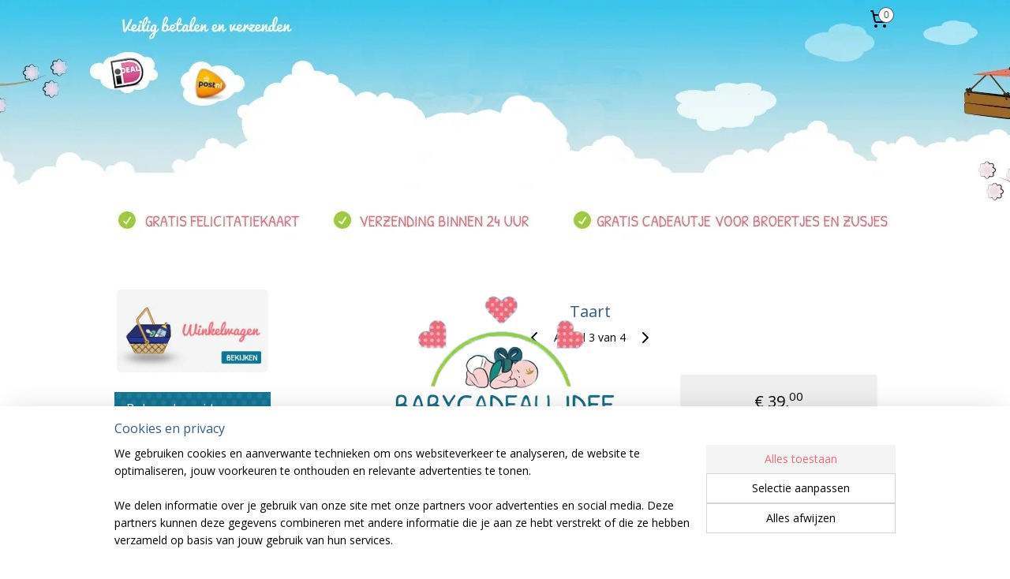

--- FILE ---
content_type: text/html; charset=UTF-8
request_url: https://www.babycadeau-idee.nl/a-65255737/neutraal/taart/
body_size: 13859
content:
<!DOCTYPE html>
<!--[if lt IE 7]>
<html lang="nl"
      class="no-js lt-ie9 lt-ie8 lt-ie7 secure"> <![endif]-->
<!--[if IE 7]>
<html lang="nl"
      class="no-js lt-ie9 lt-ie8 is-ie7 secure"> <![endif]-->
<!--[if IE 8]>
<html lang="nl"
      class="no-js lt-ie9 is-ie8 secure"> <![endif]-->
<!--[if gt IE 8]><!-->
<html lang="nl" class="no-js secure">
<!--<![endif]-->
<head prefix="og: http://ogp.me/ns#">
    <meta http-equiv="Content-Type" content="text/html; charset=UTF-8"/>

    <title>Taart | NEUTRAAL | Babycadeau-idee</title>
    <meta name="robots" content="noarchive"/>
    <meta name="robots" content="index,follow,noodp,noydir"/>
    
    <meta name="verify-v1" content="NuGrrADufi3nhOx8-9a3FxrZxHpc1v0LybsB_1L3XiA"/>
        <meta name="google-site-verification" content="NuGrrADufi3nhOx8-9a3FxrZxHpc1v0LybsB_1L3XiA"/>
    <meta name="viewport" content="width=device-width, initial-scale=1.0"/>
    <meta name="revisit-after" content="1 days"/>
    <meta name="generator" content="Mijnwebwinkel"/>
    <meta name="web_author" content="https://www.mijnwebwinkel.nl/"/>

    

    <meta property="og:site_name" content="Babycadeau-idee"/>

        <meta property="og:title" content="Taart"/>
    <meta property="og:description" content=""/>
    <meta property="og:type" content="product"/>
    <meta property="og:url" content="https://www.babycadeau-idee.nl/a-65255737/neutraal/taart/"/>

    <link rel="preload" as="style" href="https://static.myonlinestore.eu/assets/../js/fancybox/jquery.fancybox.css?20260114074236"
          onload="this.onload=null;this.rel='stylesheet'">
    <noscript>
        <link rel="stylesheet" href="https://static.myonlinestore.eu/assets/../js/fancybox/jquery.fancybox.css?20260114074236">
    </noscript>

    <link rel="stylesheet" type="text/css" href="https://asset.myonlinestore.eu/8IGeml8dqMaaYI2BVFqil6XAZEdFIsb.css"/>

    <link rel="preload" as="style" href="https://static.myonlinestore.eu/assets/../fonts/fontawesome-6.4.2/css/fontawesome.min.css?20260114074236"
          onload="this.onload=null;this.rel='stylesheet'">
    <link rel="preload" as="style" href="https://static.myonlinestore.eu/assets/../fonts/fontawesome-6.4.2/css/solid.min.css?20260114074236"
          onload="this.onload=null;this.rel='stylesheet'">
    <link rel="preload" as="style" href="https://static.myonlinestore.eu/assets/../fonts/fontawesome-6.4.2/css/brands.min.css?20260114074236"
          onload="this.onload=null;this.rel='stylesheet'">
    <link rel="preload" as="style" href="https://static.myonlinestore.eu/assets/../fonts/fontawesome-6.4.2/css/v4-shims.min.css?20260114074236"
          onload="this.onload=null;this.rel='stylesheet'">
    <noscript>
        <link rel="stylesheet" href="https://static.myonlinestore.eu/assets/../fonts/font-awesome-4.1.0/css/font-awesome.4.1.0.min.css?20260114074236">
    </noscript>

    <link rel="preconnect" href="https://static.myonlinestore.eu/" crossorigin />
    <link rel="dns-prefetch" href="https://static.myonlinestore.eu/" />
    <link rel="preconnect" href="https://cdn.myonlinestore.eu" crossorigin />
    <link rel="dns-prefetch" href="https://cdn.myonlinestore.eu" />

    <script type="text/javascript" src="https://static.myonlinestore.eu/assets/../js/modernizr.js?20260114074236"></script>
        
    <link rel="canonical" href="https://www.babycadeau-idee.nl/a-65255737/neutraal/taart/"/>
                    <link rel="shortcut icon" type="image/x-icon" href="data:image/x-icon;base64,">
        <link rel="icon" type="image/png" href="[data-uri]" />
    <script>
        var _rollbarConfig = {
        accessToken: 'd57a2075769e4401ab611d78421f1c89',
        captureUncaught: false,
        captureUnhandledRejections: false,
        verbose: false,
        payload: {
            environment: 'prod',
            person: {
                id: 332034,
            },
            ignoredMessages: [
                'request aborted',
                'network error',
                'timeout'
            ]
        },
        reportLevel: 'error'
    };
    // Rollbar Snippet
    !function(r){var e={};function o(n){if(e[n])return e[n].exports;var t=e[n]={i:n,l:!1,exports:{}};return r[n].call(t.exports,t,t.exports,o),t.l=!0,t.exports}o.m=r,o.c=e,o.d=function(r,e,n){o.o(r,e)||Object.defineProperty(r,e,{enumerable:!0,get:n})},o.r=function(r){"undefined"!=typeof Symbol&&Symbol.toStringTag&&Object.defineProperty(r,Symbol.toStringTag,{value:"Module"}),Object.defineProperty(r,"__esModule",{value:!0})},o.t=function(r,e){if(1&e&&(r=o(r)),8&e)return r;if(4&e&&"object"==typeof r&&r&&r.__esModule)return r;var n=Object.create(null);if(o.r(n),Object.defineProperty(n,"default",{enumerable:!0,value:r}),2&e&&"string"!=typeof r)for(var t in r)o.d(n,t,function(e){return r[e]}.bind(null,t));return n},o.n=function(r){var e=r&&r.__esModule?function(){return r.default}:function(){return r};return o.d(e,"a",e),e},o.o=function(r,e){return Object.prototype.hasOwnProperty.call(r,e)},o.p="",o(o.s=0)}([function(r,e,o){var n=o(1),t=o(4);_rollbarConfig=_rollbarConfig||{},_rollbarConfig.rollbarJsUrl=_rollbarConfig.rollbarJsUrl||"https://cdnjs.cloudflare.com/ajax/libs/rollbar.js/2.14.4/rollbar.min.js",_rollbarConfig.async=void 0===_rollbarConfig.async||_rollbarConfig.async;var a=n.setupShim(window,_rollbarConfig),l=t(_rollbarConfig);window.rollbar=n.Rollbar,a.loadFull(window,document,!_rollbarConfig.async,_rollbarConfig,l)},function(r,e,o){var n=o(2);function t(r){return function(){try{return r.apply(this,arguments)}catch(r){try{console.error("[Rollbar]: Internal error",r)}catch(r){}}}}var a=0;function l(r,e){this.options=r,this._rollbarOldOnError=null;var o=a++;this.shimId=function(){return o},"undefined"!=typeof window&&window._rollbarShims&&(window._rollbarShims[o]={handler:e,messages:[]})}var i=o(3),s=function(r,e){return new l(r,e)},d=function(r){return new i(s,r)};function c(r){return t(function(){var e=Array.prototype.slice.call(arguments,0),o={shim:this,method:r,args:e,ts:new Date};window._rollbarShims[this.shimId()].messages.push(o)})}l.prototype.loadFull=function(r,e,o,n,a){var l=!1,i=e.createElement("script"),s=e.getElementsByTagName("script")[0],d=s.parentNode;i.crossOrigin="",i.src=n.rollbarJsUrl,o||(i.async=!0),i.onload=i.onreadystatechange=t(function(){if(!(l||this.readyState&&"loaded"!==this.readyState&&"complete"!==this.readyState)){i.onload=i.onreadystatechange=null;try{d.removeChild(i)}catch(r){}l=!0,function(){var e;if(void 0===r._rollbarDidLoad){e=new Error("rollbar.js did not load");for(var o,n,t,l,i=0;o=r._rollbarShims[i++];)for(o=o.messages||[];n=o.shift();)for(t=n.args||[],i=0;i<t.length;++i)if("function"==typeof(l=t[i])){l(e);break}}"function"==typeof a&&a(e)}()}}),d.insertBefore(i,s)},l.prototype.wrap=function(r,e,o){try{var n;if(n="function"==typeof e?e:function(){return e||{}},"function"!=typeof r)return r;if(r._isWrap)return r;if(!r._rollbar_wrapped&&(r._rollbar_wrapped=function(){o&&"function"==typeof o&&o.apply(this,arguments);try{return r.apply(this,arguments)}catch(o){var e=o;throw e&&("string"==typeof e&&(e=new String(e)),e._rollbarContext=n()||{},e._rollbarContext._wrappedSource=r.toString(),window._rollbarWrappedError=e),e}},r._rollbar_wrapped._isWrap=!0,r.hasOwnProperty))for(var t in r)r.hasOwnProperty(t)&&(r._rollbar_wrapped[t]=r[t]);return r._rollbar_wrapped}catch(e){return r}};for(var p="log,debug,info,warn,warning,error,critical,global,configure,handleUncaughtException,handleAnonymousErrors,handleUnhandledRejection,captureEvent,captureDomContentLoaded,captureLoad".split(","),u=0;u<p.length;++u)l.prototype[p[u]]=c(p[u]);r.exports={setupShim:function(r,e){if(r){var o=e.globalAlias||"Rollbar";if("object"==typeof r[o])return r[o];r._rollbarShims={},r._rollbarWrappedError=null;var a=new d(e);return t(function(){e.captureUncaught&&(a._rollbarOldOnError=r.onerror,n.captureUncaughtExceptions(r,a,!0),e.wrapGlobalEventHandlers&&n.wrapGlobals(r,a,!0)),e.captureUnhandledRejections&&n.captureUnhandledRejections(r,a,!0);var t=e.autoInstrument;return!1!==e.enabled&&(void 0===t||!0===t||"object"==typeof t&&t.network)&&r.addEventListener&&(r.addEventListener("load",a.captureLoad.bind(a)),r.addEventListener("DOMContentLoaded",a.captureDomContentLoaded.bind(a))),r[o]=a,a})()}},Rollbar:d}},function(r,e){function o(r,e,o){if(e.hasOwnProperty&&e.hasOwnProperty("addEventListener")){for(var n=e.addEventListener;n._rollbarOldAdd&&n.belongsToShim;)n=n._rollbarOldAdd;var t=function(e,o,t){n.call(this,e,r.wrap(o),t)};t._rollbarOldAdd=n,t.belongsToShim=o,e.addEventListener=t;for(var a=e.removeEventListener;a._rollbarOldRemove&&a.belongsToShim;)a=a._rollbarOldRemove;var l=function(r,e,o){a.call(this,r,e&&e._rollbar_wrapped||e,o)};l._rollbarOldRemove=a,l.belongsToShim=o,e.removeEventListener=l}}r.exports={captureUncaughtExceptions:function(r,e,o){if(r){var n;if("function"==typeof e._rollbarOldOnError)n=e._rollbarOldOnError;else if(r.onerror){for(n=r.onerror;n._rollbarOldOnError;)n=n._rollbarOldOnError;e._rollbarOldOnError=n}e.handleAnonymousErrors();var t=function(){var o=Array.prototype.slice.call(arguments,0);!function(r,e,o,n){r._rollbarWrappedError&&(n[4]||(n[4]=r._rollbarWrappedError),n[5]||(n[5]=r._rollbarWrappedError._rollbarContext),r._rollbarWrappedError=null);var t=e.handleUncaughtException.apply(e,n);o&&o.apply(r,n),"anonymous"===t&&(e.anonymousErrorsPending+=1)}(r,e,n,o)};o&&(t._rollbarOldOnError=n),r.onerror=t}},captureUnhandledRejections:function(r,e,o){if(r){"function"==typeof r._rollbarURH&&r._rollbarURH.belongsToShim&&r.removeEventListener("unhandledrejection",r._rollbarURH);var n=function(r){var o,n,t;try{o=r.reason}catch(r){o=void 0}try{n=r.promise}catch(r){n="[unhandledrejection] error getting `promise` from event"}try{t=r.detail,!o&&t&&(o=t.reason,n=t.promise)}catch(r){}o||(o="[unhandledrejection] error getting `reason` from event"),e&&e.handleUnhandledRejection&&e.handleUnhandledRejection(o,n)};n.belongsToShim=o,r._rollbarURH=n,r.addEventListener("unhandledrejection",n)}},wrapGlobals:function(r,e,n){if(r){var t,a,l="EventTarget,Window,Node,ApplicationCache,AudioTrackList,ChannelMergerNode,CryptoOperation,EventSource,FileReader,HTMLUnknownElement,IDBDatabase,IDBRequest,IDBTransaction,KeyOperation,MediaController,MessagePort,ModalWindow,Notification,SVGElementInstance,Screen,TextTrack,TextTrackCue,TextTrackList,WebSocket,WebSocketWorker,Worker,XMLHttpRequest,XMLHttpRequestEventTarget,XMLHttpRequestUpload".split(",");for(t=0;t<l.length;++t)r[a=l[t]]&&r[a].prototype&&o(e,r[a].prototype,n)}}}},function(r,e){function o(r,e){this.impl=r(e,this),this.options=e,function(r){for(var e=function(r){return function(){var e=Array.prototype.slice.call(arguments,0);if(this.impl[r])return this.impl[r].apply(this.impl,e)}},o="log,debug,info,warn,warning,error,critical,global,configure,handleUncaughtException,handleAnonymousErrors,handleUnhandledRejection,_createItem,wrap,loadFull,shimId,captureEvent,captureDomContentLoaded,captureLoad".split(","),n=0;n<o.length;n++)r[o[n]]=e(o[n])}(o.prototype)}o.prototype._swapAndProcessMessages=function(r,e){var o,n,t;for(this.impl=r(this.options);o=e.shift();)n=o.method,t=o.args,this[n]&&"function"==typeof this[n]&&("captureDomContentLoaded"===n||"captureLoad"===n?this[n].apply(this,[t[0],o.ts]):this[n].apply(this,t));return this},r.exports=o},function(r,e){r.exports=function(r){return function(e){if(!e&&!window._rollbarInitialized){for(var o,n,t=(r=r||{}).globalAlias||"Rollbar",a=window.rollbar,l=function(r){return new a(r)},i=0;o=window._rollbarShims[i++];)n||(n=o.handler),o.handler._swapAndProcessMessages(l,o.messages);window[t]=n,window._rollbarInitialized=!0}}}}]);
    // End Rollbar Snippet
    </script>
    <script defer type="text/javascript" src="https://static.myonlinestore.eu/assets/../js/jquery.min.js?20260114074236"></script><script defer type="text/javascript" src="https://static.myonlinestore.eu/assets/../js/mww/shop.js?20260114074236"></script><script defer type="text/javascript" src="https://static.myonlinestore.eu/assets/../js/mww/shop/category.js?20260114074236"></script><script defer type="text/javascript" src="https://static.myonlinestore.eu/assets/../js/fancybox/jquery.fancybox.pack.js?20260114074236"></script><script defer type="text/javascript" src="https://static.myonlinestore.eu/assets/../js/fancybox/jquery.fancybox-thumbs.js?20260114074236"></script><script defer type="text/javascript" src="https://static.myonlinestore.eu/assets/../js/mww/image.js?20260114074236"></script><script defer type="text/javascript" src="https://static.myonlinestore.eu/assets/../js/mww/shop/article.js?20260114074236"></script><script defer type="text/javascript" src="https://static.myonlinestore.eu/assets/../js/mww/product/product.js?20260114074236"></script><script defer type="text/javascript" src="https://static.myonlinestore.eu/assets/../js/mww/product/product.configurator.js?20260114074236"></script><script defer type="text/javascript"
                src="https://static.myonlinestore.eu/assets/../js/mww/product/product.configurator.validator.js?20260114074236"></script><script defer type="text/javascript" src="https://static.myonlinestore.eu/assets/../js/mww/product/product.main.js?20260114074236"></script><script defer type="text/javascript" src="https://static.myonlinestore.eu/assets/../js/mww/navigation.js?20260114074236"></script><script defer type="text/javascript" src="https://static.myonlinestore.eu/assets/../js/delay.js?20260114074236"></script><script defer type="text/javascript" src="https://static.myonlinestore.eu/assets/../js/mww/ajax.js?20260114074236"></script><script defer type="text/javascript" src="https://static.myonlinestore.eu/assets/../js/foundation/foundation.min.js?20260114074236"></script><script defer type="text/javascript" src="https://static.myonlinestore.eu/assets/../js/foundation/foundation/foundation.topbar.js?20260114074236"></script><script defer type="text/javascript" src="https://static.myonlinestore.eu/assets/../js/foundation/foundation/foundation.tooltip.js?20260114074236"></script><script defer type="text/javascript" src="https://static.myonlinestore.eu/assets/../js/mww/deferred.js?20260114074236"></script>
        <script src="https://static.myonlinestore.eu/assets/webpack/bootstrapper.ce10832e.js"></script>
    
    <script src="https://static.myonlinestore.eu/assets/webpack/vendor.85ea91e8.js" defer></script><script src="https://static.myonlinestore.eu/assets/webpack/main.c5872b2c.js" defer></script>
    
    <script src="https://static.myonlinestore.eu/assets/webpack/webcomponents.377dc92a.js" defer></script>
    
    <script src="https://static.myonlinestore.eu/assets/webpack/render.8395a26c.js" defer></script>

    <script>
        window.bootstrapper.add(new Strap('marketingScripts', []));
    </script>
        <script>
  window.dataLayer = window.dataLayer || [];

  function gtag() {
    dataLayer.push(arguments);
  }

    gtag(
    "consent",
    "default",
    {
      "ad_storage": "denied",
      "ad_user_data": "denied",
      "ad_personalization": "denied",
      "analytics_storage": "denied",
      "security_storage": "granted",
      "personalization_storage": "denied",
      "functionality_storage": "denied",
    }
  );

  gtag("js", new Date());
  gtag("config", 'G-HSRC51ENF9', { "groups": "myonlinestore" });</script>
<script async src="https://www.googletagmanager.com/gtag/js?id=G-HSRC51ENF9"></script>
        <script>
        
    </script>
        
<script>
    var marketingStrapId = 'marketingScripts'
    var marketingScripts = window.bootstrapper.use(marketingStrapId);

    if (marketingScripts === null) {
        marketingScripts = [];
    }

    
    window.bootstrapper.update(new Strap(marketingStrapId, marketingScripts));
</script>
    <noscript>
        <style>ul.products li {
                opacity: 1 !important;
            }</style>
    </noscript>

            <script>
                (function (w, d, s, l, i) {
            w[l] = w[l] || [];
            w[l].push({
                'gtm.start':
                    new Date().getTime(), event: 'gtm.js'
            });
            var f = d.getElementsByTagName(s)[0],
                j = d.createElement(s), dl = l != 'dataLayer' ? '&l=' + l : '';
            j.async = true;
            j.src =
                'https://www.googletagmanager.com/gtm.js?id=' + i + dl;
            f.parentNode.insertBefore(j, f);
        })(window, document, 'script', 'dataLayer', 'GTM-MSQ3L6L');
            </script>

</head>
<body    class="lang-nl_NL layout-width-990 twoColumn">

    <noscript>
                    <iframe src="https://www.googletagmanager.com/ns.html?id=GTM-MSQ3L6L" height="0" width="0"
                    style="display:none;visibility:hidden"></iframe>
            </noscript>


<header>
    <a tabindex="0" id="skip-link" class="button screen-reader-text" href="#content">Spring naar de hoofdtekst</a>
</header>


<div id="react_element__filter"></div>

<div class="site-container">
    <div class="inner-wrap">
                    <nav class="tab-bar mobile-navigation custom-topbar ">
    <section class="left-button" style="display: none;">
        <a class="mobile-nav-button"
           href="#" data-react-trigger="mobile-navigation-toggle">
                <div   
    aria-hidden role="img"
    class="icon icon--sf-menu
        "
    >
    <svg><use xlink:href="#sf-menu"></use></svg>
    </div>
&#160;
                <span>Menu</span>        </a>
    </section>
    <section class="title-section">
        <span class="title">Babycadeau-idee</span>
    </section>
    <section class="right-button">

                                    
        <a href="/cart/" class="cart-icon hidden">
                <div   
    aria-hidden role="img"
    class="icon icon--sf-shopping-cart
        "
    >
    <svg><use xlink:href="#sf-shopping-cart"></use></svg>
    </div>
            <span class="cart-count" style="display: none"></span>
        </a>
    </section>
</nav>
        
        
        <div class="bg-container custom-css-container"             data-active-language="nl"
            data-current-date="14-01-2026"
            data-category-id="unknown"
            data-article-id="48933418"
            data-article-category-id="2411350"
            data-article-name="Taart"
        >
            <noscript class="no-js-message">
                <div class="inner">
                    Javascript is uitgeschakeld.


Zonder Javascript is het niet mogelijk bestellingen te plaatsen in deze webwinkel en zijn een aantal functionaliteiten niet beschikbaar.
                </div>
            </noscript>

            <div id="header">
                <div id="react_root"><!-- --></div>
                <div
                    class="header-bar-top">
                                                
<div class="row header-bar-inner" data-bar-position="top" data-options="sticky_on: large; is_hover: true; scrolltop: true;" data-topbar>
    <section class="top-bar-section">
                                    <div class="module-container cart align-right">
                    
<div class="header-cart module moduleCartCompact" data-ajax-cart-replace="true" data-productcount="0">
            <a href="/cart/?category_id=2411350" class="foldout-cart">
                <div   
    aria-hidden role="img"
    class="icon icon--sf-shopping-cart
        "
            title="Winkelwagen"
    >
    <svg><use xlink:href="#sf-shopping-cart"></use></svg>
    </div>
            <span class="count">0</span>
        </a>
        <div class="hidden-cart-details">
            <div class="invisible-hover-area">
                <div data-mobile-cart-replace="true" class="cart-details">
                                            <div class="cart-summary">
                            Geen artikelen in winkelwagen.
                        </div>
                                    </div>

                            </div>
        </div>
    </div>

                </div>
                        </section>
</div>

                                    </div>

                

        
                
            

<sf-header-image
    class="web-component"
    header-element-height="300px"
    align="center"
    store-name="Babycadeau-idee"
    store-url="https://www.babycadeau-idee.nl/"
    background-image-url=""
    mobile-background-image-url=""
    logo-custom-width=""
    logo-custom-height=""
    page-column-width="1100"
    style="
        height: 300px;

        --background-color: transparent;
        --background-height: 300px;
        --background-aspect-ratio: 1;
        --scaling-background-aspect-ratio: 2.75;
        --mobile-background-height: 0px;
        --mobile-background-aspect-ratio: 1;
        --color: #666666;
        --logo-custom-width: auto;
        --logo-custom-height: auto;
        --logo-aspect-ratio: 1.3333333333333
        ">
            <a href="https://www.babycadeau-idee.nl/" slot="logo" style="max-height: 100%;">
            <img
                src="https://cdn.myonlinestore.eu/9401c780-6be1-11e9-a722-44a8421b9960/logo_large.png?t=1766050329"
                alt="Babycadeau-idee"
                style="
                    width: 400px;
                    height: 100%;
                    display: block;
                    max-height: 400px;
                    "
            />
        </a>
    </sf-header-image>
                <div class="header-bar-bottom">
                                    </div>
            </div>

            
            
            <div id="content" class="columncount-2">
                <div class="row">
                                                                                                                            <div class="columns large-11 medium-10 medium-push-4 large-push-3" id="centercolumn">
    
    
                                    <script>
        window.bootstrapper.add(new Strap('product', {
            id: '48933418',
            name: 'Taart',
            value: '39.000000',
            currency: 'EUR'
        }));

        var marketingStrapId = 'marketingScripts'
        var marketingScripts = window.bootstrapper.use(marketingStrapId);

        if (marketingScripts === null) {
            marketingScripts = [];
        }

        marketingScripts.push({
            inline: `if (typeof window.fbq === 'function') {
                window.fbq('track', 'ViewContent', {
                    content_name: "Taart",
                    content_ids: ["48933418"],
                    content_type: "product"
                });
            }`,
        });

        window.bootstrapper.update(new Strap(marketingStrapId, marketingScripts));
    </script>
    <div id="react_element__product-events"><!-- --></div>

    <script type="application/ld+json">
        {"@context":"https:\/\/schema.org","@graph":[{"@type":"Product","name":"Taart","offers":{"@type":"Offer","url":"https:\/\/www.babycadeau-idee.nl\/a-65255737\/neutraal\/taart\/","priceSpecification":{"@type":"PriceSpecification","priceCurrency":"EUR","price":"39.00","valueAddedTaxIncluded":true},"@id":"https:\/\/www.babycadeau-idee.nl\/#\/schema\/Offer\/49b125ad-3889-48aa-8f47-3270e4e10cad"},"@id":"https:\/\/www.babycadeau-idee.nl\/#\/schema\/Product\/49b125ad-3889-48aa-8f47-3270e4e10cad"}]}
    </script>
            <div class="article product-page classic">
            <span class="badge-container">
            </span>
            <h1 class="product-title">
        Taart    </h1>
            <span class="sku-container">
            </span>

        
<div class="prev_next-button">
                            <a href="/a-65255729/neutraal/jipenjanneke/" title="Vorige artikel &#xA;(Jipenjanneke)" class="prev_next_article" accesskey="p"><div   
    aria-hidden role="img"
    class="icon icon--sf-chevron-left
        "
            title="{{ language.getText(&#039;previous_article&#039;) }} &amp;#xA;({{ buttons.left.title|raw }})"
    ><svg><use xlink:href="#sf-chevron-left"></use></svg></div></a>        <span>Artikel 3 van 4</span>
            <a href="/a-65255747/neutraal/ooievasrsmand/" title="Volgende artikel &#xA;(Ooievasrsmand)" class="prev_next_article" accesskey="n"><div   
    aria-hidden role="img"
    class="icon icon--sf-chevron-right
        "
            title="{{ language.getText(&#039;next_article&#039;) }} &amp;#xA;({{ buttons.right.title|raw }})"
    ><svg><use xlink:href="#sf-chevron-right"></use></svg></div></a>    
    </div>

        <div class="clearfix"></div>

        <div class="row top-container">
                            <div class="left">
            
                            <div class="images">
                            </div>
                    <ul class="thumbs">
                                
                                            </ul>
        
                            </div>
            
                                        <div class="right">
                    <div class="product-options columns">
                        
<div class="js-enable-after-load disabled">
    <div class="article-options" data-article-element="options">
        <div class="row">
            <div class="large-14 columns price-container">
                

    
    <span class="pricetag">
                    <span class="regular">
                    € 39,<sup>00</sup>

            </span>
            </span>

                                                    <small>
                        (inclusief                        btw)
                    </small>
                                            </div>
        </div>

                            
            <form accept-charset="UTF-8" name="add_to_cart"
          method="post" action="" class="legacy" data-optionlist-url="https://www.babycadeau-idee.nl/article/select-articlelist-option/" id="addToCartForm">
            <div class="form-group        ">
    <div class="control-group">
            <div class="control-container   no-errors    ">
                                            </div>
                                </div>
</div>
    
            <input type="hidden"
            id="add_to_cart_category_article_id" name="add_to_cart[category_article_id]" class="form-control"
            value="65255737"                                         data-validator-range="0-0"
                />
        <input type="hidden"
            id="add_to_cart__token" name="add_to_cart[_token]" class="form-control"
            value="b99ec7.BTcOz9fxC6UZ6uHbpBD1BOpqGXfx8zq2i1Fb1c3JJYI.YwRciIPEfcNqodeq712zW6wZUSWCv3X9vhwo4Y-jc7RsfXSavotzwUuzig"                                         data-validator-range="0-0"
                />
        
            <div class="stockinfo">
                            </div>
                                            <div class="form-group">
    <div class="control-group">
                    </div>
    </div>

                                <button type="submit" data-testid="add-to-cart-button-enabled" name="add" class="btn buy-button" onclick="if (window.addToCart) window.addToCart({ value: '39.000000', currency: 'EUR' });">Voeg toe aan winkelwagen</button>
                        </form>
        
        
    </div>
</div>
                        <div class="save-button-detail" id="react_element__saveforlater-detail-button" data-product-id="49b125ad-3889-48aa-8f47-3270e4e10cad" data-product-name="Taart" data-analytics-id="48933418" data-value="39.000000" data-currency="EUR"></div>
                    </div>
                </div>
                    </div>

            <a href="/c-2411350/neutraal/" onclick="if(window.gotoCategoryFromHistory) {window.gotoCategoryFromHistory(this.href); void(0)}" class="btn tiny">
        Overzicht
   </a>


                    <ul class="product-tabs" style="display: none">
            <li class="active">
                <a href="#" data-tab-id="description">Beschrijving</a>
            </li>
                            <li>
                    <a href="#" data-tab-id="specs">Specificaties</a>
                </li>
                    </ul>
    
        <div class="product-tab row description" data-tab-content="description">
            <div class="rte_content fullwidth">
                                    
                            </div>
                            
                    </div>
                    <div class="product-tab" data-tab-content="specs">
                <div class="article-specs" style="display: none">
                    <div class="inner">
                            <table class="article-specs" data-article-element="specs">
            </table>
                    </div>
                </div>
            </div>
            </div>

    
            
    </div>
<div class="columns large-3 medium-4 medium-pull-10 large-pull-11" id="leftcolumn">
            <div class="pane paneColumn paneColumnLeft">
            <div class="module moduleImage">
            <a href="http://www.babycadeau-idee.nl/order/cart/?categoryID=">
                        <img src="https://cdn.myonlinestore.eu/9401c780-6be1-11e9-a722-44a8421b9960/images/module/image/115824.png?t=1391099817" alt="" title=""/>
                    </a>
    </div>

            <div class="block navigation side-menu">
    <h3>Babycadeau-idee</h3>
    <ul>    




<li class="">
            <a href="https://www.babycadeau-idee.nl/" class="no_underline">
            WELKOM
                    </a>

                                </li>
    




<li class="">
            <a href="https://www.babycadeau-idee.nl/c-2358542/contact/" class="no_underline">
            CONTACT
                    </a>

                                </li>
    

    


<li class="has-dropdown">
            <a href="https://www.babycadeau-idee.nl/c-2390210/jongen/" class="no_underline">
            JONGEN
                    </a>

                                    <ul class="dropdown">
                        




<li class="">
            <a href="https://www.babycadeau-idee.nl/c-2411454/luiertaarten/" class="no_underline">
            LUIERTAARTEN
                    </a>

                                </li>
    




<li class="">
            <a href="https://www.babycadeau-idee.nl/c-2411456/kraammanden/" class="no_underline">
            KRAAMMANDEN
                    </a>

                                </li>
    




<li class="">
            <a href="https://www.babycadeau-idee.nl/c-2411461/koffertjes/" class="no_underline">
            KOFFERTJES
                    </a>

                                </li>
    




<li class="">
            <a href="https://www.babycadeau-idee.nl/c-2411464/speelgoed/" class="no_underline">
            SPEELGOED
                    </a>

                                </li>
    




<li class="">
            <a href="https://www.babycadeau-idee.nl/c-2411466/kleertjes/" class="no_underline">
            KLEERTJES
                    </a>

                                </li>
    




<li class="">
            <a href="https://www.babycadeau-idee.nl/c-2411468/overig/" class="no_underline">
            OVERIG
                    </a>

                                </li>
                </ul>
                        </li>
    

    


<li class="has-dropdown">
            <a href="https://www.babycadeau-idee.nl/c-2390211/meisje/" class="no_underline">
            MEISJE
                    </a>

                                    <ul class="dropdown">
                        




<li class="">
            <a href="https://www.babycadeau-idee.nl/c-2411472/luiertaarten/" class="no_underline">
            LUIERTAARTEN
                    </a>

                                </li>
    




<li class="">
            <a href="https://www.babycadeau-idee.nl/c-2411474/kraammanden/" class="no_underline">
            KRAAMMANDEN
                    </a>

                                </li>
    




<li class="">
            <a href="https://www.babycadeau-idee.nl/c-2411475/koffertjes/" class="no_underline">
            KOFFERTJES
                    </a>

                                </li>
    




<li class="">
            <a href="https://www.babycadeau-idee.nl/c-2411476/speelgoed/" class="no_underline">
            SPEELGOED
                    </a>

                                </li>
    




<li class="">
            <a href="https://www.babycadeau-idee.nl/c-2411477/kleertjes/" class="no_underline">
            KLEERTJES
                    </a>

                                </li>
    




<li class="">
            <a href="https://www.babycadeau-idee.nl/c-2411478/overig/" class="no_underline">
            OVERIG
                    </a>

                                </li>
                </ul>
                        </li>
    

    


<li class="has-dropdown">
            <a href="https://www.babycadeau-idee.nl/c-2390212/neutraal/" class="no_underline">
            NEUTRAAL
                    </a>

                                    <ul class="dropdown">
                        




<li class="">
            <a href="https://www.babycadeau-idee.nl/c-2411479/luiertaarten/" class="no_underline">
            LUIERTAARTEN
                    </a>

                                </li>
    




<li class="">
            <a href="https://www.babycadeau-idee.nl/c-2411480/kraammanden/" class="no_underline">
            KRAAMMANDEN
                    </a>

                                </li>
    




<li class="">
            <a href="https://www.babycadeau-idee.nl/c-2411481/koffertjes/" class="no_underline">
            KOFFERTJES
                    </a>

                                </li>
    




<li class="">
            <a href="https://www.babycadeau-idee.nl/c-2411484/speelgoed/" class="no_underline">
            SPEELGOED
                    </a>

                                </li>
    




<li class="">
            <a href="https://www.babycadeau-idee.nl/c-2411485/kleertjes/" class="no_underline">
            KLEERTJES
                    </a>

                                </li>
    




<li class="">
            <a href="https://www.babycadeau-idee.nl/c-2411486/overig/" class="no_underline">
            OVERIG
                    </a>

                                </li>
                </ul>
                        </li>
    



    
<li class="divider">
            <hr>
    </li>
    

    
    

<li class="has-dropdown active">
            <a href="https://www.babycadeau-idee.nl/c-2390213/luiertaarten/" class="no_underline">
            LUIERTAARTEN
                    </a>

                                    <ul class="dropdown">
                        




<li class="">
            <a href="https://www.babycadeau-idee.nl/c-2411348/jongens/" class="no_underline">
            JONGENS
                    </a>

                                </li>
    




<li class="">
            <a href="https://www.babycadeau-idee.nl/c-2411349/meisjes/" class="no_underline">
            MEISJES
                    </a>

                                </li>
    


    

<li class="active">
            <a href="https://www.babycadeau-idee.nl/c-2411350/neutraal/" class="no_underline">
            NEUTRAAL
                    </a>

                                </li>
                </ul>
                        </li>
    

    


<li class="has-dropdown">
            <a href="https://www.babycadeau-idee.nl/c-2390215/kraammanden/" class="no_underline">
            KRAAMMANDEN
                    </a>

                                    <ul class="dropdown">
                        




<li class="">
            <a href="https://www.babycadeau-idee.nl/c-2411352/jongens/" class="no_underline">
            JONGENS
                    </a>

                                </li>
    




<li class="">
            <a href="https://www.babycadeau-idee.nl/c-2411415/meisjes/" class="no_underline">
            MEISJES
                    </a>

                                </li>
    




<li class="">
            <a href="https://www.babycadeau-idee.nl/c-2411417/neutraal/" class="no_underline">
            NEUTRAAL
                    </a>

                                </li>
                </ul>
                        </li>
    

    


<li class="has-dropdown">
            <a href="https://www.babycadeau-idee.nl/c-2390216/koffertjes/" class="no_underline">
            KOFFERTJES
                    </a>

                                    <ul class="dropdown">
                        




<li class="">
            <a href="https://www.babycadeau-idee.nl/c-2411419/jongens/" class="no_underline">
            JONGENS
                    </a>

                                </li>
    




<li class="">
            <a href="https://www.babycadeau-idee.nl/c-2411420/meisjes/" class="no_underline">
            MEISJES
                    </a>

                                </li>
    




<li class="">
            <a href="https://www.babycadeau-idee.nl/c-2411421/neutraal/" class="no_underline">
            NEUTRAAL
                    </a>

                                </li>
                </ul>
                        </li>
    




<li class="">
            <a href="https://www.babycadeau-idee.nl/c-2390218/kleertjes/" class="no_underline">
            KLEERTJES
                    </a>

                                </li>
    




<li class="">
            <a href="https://www.babycadeau-idee.nl/c-2390219/speelgoed/" class="no_underline">
            SPEELGOED
                    </a>

                                </li>
    

    


<li class="has-dropdown">
            <a href="https://www.babycadeau-idee.nl/c-2390220/overig/" class="no_underline">
            OVERIG
                    </a>

                                    <ul class="dropdown">
                        




<li class="">
            <a href="https://www.babycadeau-idee.nl/c-2411427/letterbakken/" class="no_underline">
            LETTERBAKKEN
                    </a>

                                </li>
    




<li class="">
            <a href="https://www.babycadeau-idee.nl/c-2411428/cadeaukokers/" class="no_underline">
            CADEAUKOKERS
                    </a>

                                </li>
    




<li class="">
            <a href="https://www.babycadeau-idee.nl/c-2411429/babyboeket/" class="no_underline">
            BABYBOEKET
                    </a>

                                </li>
                </ul>
                        </li>
    



    
<li class="divider">
            <hr>
    </li>
    




<li class="">
            <a href="https://www.babycadeau-idee.nl/c-2390221/algemene-voorwaarden/" class="no_underline">
            ALGEMENE VOORWAARDEN
                    </a>

                                </li>
    




<li class="">
            <a href="https://www.babycadeau-idee.nl/c-2404512/cadeau-op-maat/" class="no_underline">
            CADEAU OP MAAT
                    </a>

                                </li>
    




<li class="">
            <a href="https://www.babycadeau-idee.nl/c-2405489/service-voor-bedrijven/" class="no_underline">
            SERVICE VOOR BEDRIJVEN
                    </a>

                                </li>
    




<li class="">
            <a href="https://www.babycadeau-idee.nl/c-2405659/verpakking-verzenden/" class="no_underline">
            VERPAKKING &amp; VERZENDEN
                    </a>

                                </li>
    




<li class="">
            <a href="https://www.babycadeau-idee.nl/c-2407360/nieuw/" class="no_underline">
            NIEUW
                    </a>

                                </li>
</ul>
</div>

            <div class="module moduleImage">
            <a href="https://www.facebook.com/BabycadeauIdee" rel="nofollow" target="_blank">
                        <img src="https://cdn.myonlinestore.eu/9401c780-6be1-11e9-a722-44a8421b9960/images/module/image/115825.png?t=1391099822" alt="" title=""/>
                    </a>
    </div>

            <div class="module moduleImage">
            <a href="http://www.babycadeau-idee.nl/newsletter/">
                        <img src="https://cdn.myonlinestore.eu/9401c780-6be1-11e9-a722-44a8421b9960/images/module/image/115826.png?t=1391099825" alt="" title=""/>
                    </a>
    </div>

            <div class="module moduleImage">
            <a href="http://www.babycadeau-idee.nl/c-2405489/service-voor-bedrijven/">
                        <img src="https://cdn.myonlinestore.eu/9401c780-6be1-11e9-a722-44a8421b9960/images/module/image/115827.png?t=1391099828" alt="" title=""/>
                    </a>
    </div>

            <div class="module moduleImage">
            <a href="http://www.babycadeau-idee.nl/?menu=guestbook&amp;action=new">
                        <img src="https://cdn.myonlinestore.eu/9401c780-6be1-11e9-a722-44a8421b9960/images/module/image/115828.png?t=1391099831" alt="" title=""/>
                    </a>
    </div>

    </div>

    </div>
                                                                                        </div>
            </div>
        </div>

                <div id="mwwFooter">
            <div class="row mwwFooter">
                <div class="columns small-14">
                                                                                                                                                © 2014 - 2026 Babycadeau-idee
                        | <a href="https://www.babycadeau-idee.nl/sitemap/" class="footer">sitemap</a>
                        | <a href="https://www.babycadeau-idee.nl/rss/" class="footer" target="_blank">rss</a>
                                                    | <a href="https://www.mijnwebwinkel.nl/webshop-starten?utm_medium=referral&amp;utm_source=ecommerce_website&amp;utm_campaign=myonlinestore_shops_pro_nl" class="footer" target="_blank">webwinkel beginnen</a>
    -
    powered by <a href="https://www.mijnwebwinkel.nl/?utm_medium=referral&amp;utm_source=ecommerce_website&amp;utm_campaign=myonlinestore_shops_pro_nl" class="footer" target="_blank">Mijnwebwinkel</a>                                                            </div>
            </div>
        </div>
    </div>
</div>

<script>
    window.bootstrapper.add(new Strap('storeNotifications', {
        notifications: [],
    }));

    var storeLocales = [
                'nl_NL',
            ];
    window.bootstrapper.add(new Strap('storeLocales', storeLocales));

    window.bootstrapper.add(new Strap('consentBannerSettings', {"enabled":true,"privacyStatementPageId":null,"privacyStatementPageUrl":null,"updatedAt":"2024-02-29T11:31:41+01:00","updatedAtTimestamp":1709202701,"consentTypes":{"required":{"enabled":true,"title":"Noodzakelijk","text":"Cookies en technieken die zijn nodig om de website bruikbaar te maken, zoals het onthouden van je winkelmandje, veilig afrekenen en toegang tot beveiligde gedeelten van de website. Zonder deze cookies kan de website niet naar behoren werken."},"analytical":{"enabled":true,"title":"Statistieken","text":"Cookies en technieken die anoniem gegevens verzamelen en rapporteren over het gebruik van de website, zodat de website geoptimaliseerd kan worden."},"functional":{"enabled":false,"title":"Functioneel","text":"Cookies en technieken die helpen om optionele functionaliteiten aan de website toe te voegen, zoals chatmogelijkheden, het verzamelen van feedback en andere functies van derden."},"marketing":{"enabled":true,"title":"Marketing","text":"Cookies en technieken die worden ingezet om bezoekers gepersonaliseerde en relevante advertenties te kunnen tonen op basis van eerder bezochte pagina’s, en om de effectiviteit van advertentiecampagnes te analyseren."},"personalization":{"enabled":false,"title":"Personalisatie","text":"Cookies en technieken om de vormgeving en inhoud van de website op u aan te passen, zoals de taal of vormgeving van de website."}},"labels":{"banner":{"title":"Cookies en privacy","text":"We gebruiken cookies en aanverwante technieken om ons websiteverkeer te analyseren, de website te optimaliseren, jouw voorkeuren te onthouden en relevante advertenties te tonen.\n\nWe delen informatie over je gebruik van onze site met onze partners voor advertenties en social media. Deze partners kunnen deze gegevens combineren met andere informatie die je aan ze hebt verstrekt of die ze hebben verzameld op basis van jouw gebruik van hun services."},"modal":{"title":"Cookie- en privacyinstellingen","text":"We gebruiken cookies en aanverwante technieken om ons websiteverkeer te analyseren, de website te optimaliseren, jouw voorkeuren te onthouden en relevante advertenties te tonen.\n\nWe delen informatie over je gebruik van onze site met onze partners voor advertenties en social media. Deze partners kunnen deze gegevens combineren met andere informatie die je aan ze hebt verstrekt of die ze hebben verzameld op basis van jouw gebruik van hun services."},"button":{"title":"Cookie- en privacyinstellingen","text":"button_text"}}}));
    window.bootstrapper.add(new Strap('store', {"availableBusinessModels":"ALL","currency":"EUR","currencyDisplayLocale":"nl_NL","discountApplicable":true,"googleTrackingType":"gtag","id":"332034","locale":"nl_NL","loginRequired":false,"roles":[],"storeName":"Babycadeau-idee","uuid":"9401c780-6be1-11e9-a722-44a8421b9960"}));
    window.bootstrapper.add(new Strap('merchant', { isMerchant: false }));
    window.bootstrapper.add(new Strap('customer', { authorized: false }));

    window.bootstrapper.add(new Strap('layout', {"hideCurrencyValuta":false}));
    window.bootstrapper.add(new Strap('store_layout', { width: 990 }));
    window.bootstrapper.add(new Strap('theme', {"button_border_radius":0,"button_inactive_background_color":"","divider_border_color":"","border_radius":0,"ugly_shadows":true,"flexbox_image_size":"contain","block_background_centercolumn":"","cta_color":"F4F4F4","hyperlink_color":"000000","general_link_hover_color":null,"content_padding":null,"price_color":"","price_font_size":20,"center_short_description":false,"navigation_link_bg_color":"FFFFFF","navigation_link_fg_color":"000000","navigation_active_bg_color":"","navigation_active_fg_color":"","navigation_arrow_color":"","navigation_font":"google_Open Sans","navigation_font_size":16,"store_color_head":"","store_color_head_font":"#666666","store_color_background_main":"","store_color_topbar_font":"#000000","store_color_background":"#FFFFFF","store_color_border":"","store_color_block_head":"","store_color_block_font":"#FFFFFF","store_color_block_background":"","store_color_headerbar_font":"#FFFFFF","store_color_headerbar_background":"#444444","store_font_type":"google_Open Sans","store_header_font_type":"google_Open Sans","store_header_font_size":1,"store_font_size":14,"store_font_color":"#000000","store_button_color":"#F4F4F4","store_button_font_color":"#EE697A","action_price_color":"#9CCB3B","article_font_size":18,"store_htags_color":"#365A7A"}));
    window.bootstrapper.add(new Strap('shippingGateway', {"shippingCountries":["NL","BE","AT"]}));

    window.bootstrapper.add(new Strap('commonTranslations', {
        customerSexMale: 'De heer',
        customerSexFemale: 'Mevrouw',
        oopsTryAgain: 'Er ging iets mis, probeer het opnieuw',
        totalsHideTaxSpecs: 'Verberg de btw specificaties',
        totalsShowTaxSpecs: 'Toon de btw specificaties',
        searchInputPlaceholder: 'Zoeken...',
    }));

    window.bootstrapper.add(new Strap('saveForLaterTranslations', {
        saveForLaterSavedLabel: 'Bewaard',
        saveForLaterSavedItemsLabel: 'Bewaarde items',
        saveForLaterTitle: 'Bewaar voor later',
    }));

    window.bootstrapper.add(new Strap('loyaltyTranslations', {
        loyaltyProgramTitle: 'Spaarprogramma',
        loyaltyPointsLabel: 'Spaarpunten',
        loyaltyRewardsLabel: 'beloningen',
    }));

    window.bootstrapper.add(new Strap('saveForLater', {
        enabled: false    }))

    window.bootstrapper.add(new Strap('loyalty', {
        enabled: false
    }))

    window.bootstrapper.add(new Strap('paymentTest', {
        enabled: false,
        stopUrl: "https:\/\/www.babycadeau-idee.nl\/nl_NL\/logout\/"
    }));

    window.bootstrapper.add(new Strap('analyticsTracking', {
                gtag: true,
        datalayer: true,
            }));
</script>

<div id="react_element__mobnav"></div>

<script type="text/javascript">
    window.bootstrapper.add(new Strap('mobileNavigation', {
        search_url: 'https://www.babycadeau-idee.nl/search/',
        navigation_structure: {
            id: 0,
            parentId: null,
            text: 'root',
            children: [{"id":2358544,"parent_id":2678809,"style":"no_underline","url":"https:\/\/www.babycadeau-idee.nl\/","text":"WELKOM","active":false},{"id":2358542,"parent_id":2678809,"style":"no_underline","url":"https:\/\/www.babycadeau-idee.nl\/c-2358542\/contact\/","text":"CONTACT","active":false},{"id":2390210,"parent_id":2678809,"style":"no_underline","url":"https:\/\/www.babycadeau-idee.nl\/c-2390210\/jongen\/","text":"JONGEN","active":false,"children":[{"id":2411454,"parent_id":2390210,"style":"no_underline","url":"https:\/\/www.babycadeau-idee.nl\/c-2411454\/luiertaarten\/","text":"LUIERTAARTEN","active":false},{"id":2411456,"parent_id":2390210,"style":"no_underline","url":"https:\/\/www.babycadeau-idee.nl\/c-2411456\/kraammanden\/","text":"KRAAMMANDEN","active":false},{"id":2411461,"parent_id":2390210,"style":"no_underline","url":"https:\/\/www.babycadeau-idee.nl\/c-2411461\/koffertjes\/","text":"KOFFERTJES","active":false},{"id":2411464,"parent_id":2390210,"style":"no_underline","url":"https:\/\/www.babycadeau-idee.nl\/c-2411464\/speelgoed\/","text":"SPEELGOED","active":false},{"id":2411466,"parent_id":2390210,"style":"no_underline","url":"https:\/\/www.babycadeau-idee.nl\/c-2411466\/kleertjes\/","text":"KLEERTJES","active":false},{"id":2411468,"parent_id":2390210,"style":"no_underline","url":"https:\/\/www.babycadeau-idee.nl\/c-2411468\/overig\/","text":"OVERIG","active":false}]},{"id":2390211,"parent_id":2678809,"style":"no_underline","url":"https:\/\/www.babycadeau-idee.nl\/c-2390211\/meisje\/","text":"MEISJE","active":false,"children":[{"id":2411472,"parent_id":2390211,"style":"no_underline","url":"https:\/\/www.babycadeau-idee.nl\/c-2411472\/luiertaarten\/","text":"LUIERTAARTEN","active":false},{"id":2411474,"parent_id":2390211,"style":"no_underline","url":"https:\/\/www.babycadeau-idee.nl\/c-2411474\/kraammanden\/","text":"KRAAMMANDEN","active":false},{"id":2411475,"parent_id":2390211,"style":"no_underline","url":"https:\/\/www.babycadeau-idee.nl\/c-2411475\/koffertjes\/","text":"KOFFERTJES","active":false},{"id":2411476,"parent_id":2390211,"style":"no_underline","url":"https:\/\/www.babycadeau-idee.nl\/c-2411476\/speelgoed\/","text":"SPEELGOED","active":false},{"id":2411477,"parent_id":2390211,"style":"no_underline","url":"https:\/\/www.babycadeau-idee.nl\/c-2411477\/kleertjes\/","text":"KLEERTJES","active":false},{"id":2411478,"parent_id":2390211,"style":"no_underline","url":"https:\/\/www.babycadeau-idee.nl\/c-2411478\/overig\/","text":"OVERIG","active":false}]},{"id":2390212,"parent_id":2678809,"style":"no_underline","url":"https:\/\/www.babycadeau-idee.nl\/c-2390212\/neutraal\/","text":"NEUTRAAL","active":false,"children":[{"id":2411479,"parent_id":2390212,"style":"no_underline","url":"https:\/\/www.babycadeau-idee.nl\/c-2411479\/luiertaarten\/","text":"LUIERTAARTEN","active":false},{"id":2411480,"parent_id":2390212,"style":"no_underline","url":"https:\/\/www.babycadeau-idee.nl\/c-2411480\/kraammanden\/","text":"KRAAMMANDEN","active":false},{"id":2411481,"parent_id":2390212,"style":"no_underline","url":"https:\/\/www.babycadeau-idee.nl\/c-2411481\/koffertjes\/","text":"KOFFERTJES","active":false},{"id":2411484,"parent_id":2390212,"style":"no_underline","url":"https:\/\/www.babycadeau-idee.nl\/c-2411484\/speelgoed\/","text":"SPEELGOED","active":false},{"id":2411485,"parent_id":2390212,"style":"no_underline","url":"https:\/\/www.babycadeau-idee.nl\/c-2411485\/kleertjes\/","text":"KLEERTJES","active":false},{"id":2411486,"parent_id":2390212,"style":"no_underline","url":"https:\/\/www.babycadeau-idee.nl\/c-2411486\/overig\/","text":"OVERIG","active":false}]},{"id":2366363,"parent_id":2678809,"style":"divider","url":"","text":null,"active":false},{"id":2390213,"parent_id":2678809,"style":"no_underline","url":"https:\/\/www.babycadeau-idee.nl\/c-2390213\/luiertaarten\/","text":"LUIERTAARTEN","active":true,"children":[{"id":2411348,"parent_id":2390213,"style":"no_underline","url":"https:\/\/www.babycadeau-idee.nl\/c-2411348\/jongens\/","text":"JONGENS","active":false},{"id":2411349,"parent_id":2390213,"style":"no_underline","url":"https:\/\/www.babycadeau-idee.nl\/c-2411349\/meisjes\/","text":"MEISJES","active":false},{"id":2411350,"parent_id":2390213,"style":"no_underline","url":"https:\/\/www.babycadeau-idee.nl\/c-2411350\/neutraal\/","text":"NEUTRAAL","active":true}]},{"id":2390215,"parent_id":2678809,"style":"no_underline","url":"https:\/\/www.babycadeau-idee.nl\/c-2390215\/kraammanden\/","text":"KRAAMMANDEN","active":false,"children":[{"id":2411352,"parent_id":2390215,"style":"no_underline","url":"https:\/\/www.babycadeau-idee.nl\/c-2411352\/jongens\/","text":"JONGENS","active":false},{"id":2411415,"parent_id":2390215,"style":"no_underline","url":"https:\/\/www.babycadeau-idee.nl\/c-2411415\/meisjes\/","text":"MEISJES","active":false},{"id":2411417,"parent_id":2390215,"style":"no_underline","url":"https:\/\/www.babycadeau-idee.nl\/c-2411417\/neutraal\/","text":"NEUTRAAL","active":false}]},{"id":2390216,"parent_id":2678809,"style":"no_underline","url":"https:\/\/www.babycadeau-idee.nl\/c-2390216\/koffertjes\/","text":"KOFFERTJES","active":false,"children":[{"id":2411419,"parent_id":2390216,"style":"no_underline","url":"https:\/\/www.babycadeau-idee.nl\/c-2411419\/jongens\/","text":"JONGENS","active":false},{"id":2411420,"parent_id":2390216,"style":"no_underline","url":"https:\/\/www.babycadeau-idee.nl\/c-2411420\/meisjes\/","text":"MEISJES","active":false},{"id":2411421,"parent_id":2390216,"style":"no_underline","url":"https:\/\/www.babycadeau-idee.nl\/c-2411421\/neutraal\/","text":"NEUTRAAL","active":false}]},{"id":2390218,"parent_id":2678809,"style":"no_underline","url":"https:\/\/www.babycadeau-idee.nl\/c-2390218\/kleertjes\/","text":"KLEERTJES","active":false},{"id":2390219,"parent_id":2678809,"style":"no_underline","url":"https:\/\/www.babycadeau-idee.nl\/c-2390219\/speelgoed\/","text":"SPEELGOED","active":false},{"id":2390220,"parent_id":2678809,"style":"no_underline","url":"https:\/\/www.babycadeau-idee.nl\/c-2390220\/overig\/","text":"OVERIG","active":false,"children":[{"id":2411427,"parent_id":2390220,"style":"no_underline","url":"https:\/\/www.babycadeau-idee.nl\/c-2411427\/letterbakken\/","text":"LETTERBAKKEN","active":false},{"id":2411428,"parent_id":2390220,"style":"no_underline","url":"https:\/\/www.babycadeau-idee.nl\/c-2411428\/cadeaukokers\/","text":"CADEAUKOKERS","active":false},{"id":2411429,"parent_id":2390220,"style":"no_underline","url":"https:\/\/www.babycadeau-idee.nl\/c-2411429\/babyboeket\/","text":"BABYBOEKET","active":false}]},{"id":2390375,"parent_id":2678809,"style":"divider","url":"","text":null,"active":false},{"id":2390221,"parent_id":2678809,"style":"no_underline","url":"https:\/\/www.babycadeau-idee.nl\/c-2390221\/algemene-voorwaarden\/","text":"ALGEMENE VOORWAARDEN","active":false},{"id":2404512,"parent_id":2678809,"style":"no_underline","url":"https:\/\/www.babycadeau-idee.nl\/c-2404512\/cadeau-op-maat\/","text":"CADEAU OP MAAT","active":false},{"id":2405489,"parent_id":2678809,"style":"no_underline","url":"https:\/\/www.babycadeau-idee.nl\/c-2405489\/service-voor-bedrijven\/","text":"SERVICE VOOR BEDRIJVEN","active":false},{"id":2405659,"parent_id":2678809,"style":"no_underline","url":"https:\/\/www.babycadeau-idee.nl\/c-2405659\/verpakking-verzenden\/","text":"VERPAKKING & VERZENDEN","active":false},{"id":2407360,"parent_id":2678809,"style":"no_underline","url":"https:\/\/www.babycadeau-idee.nl\/c-2407360\/nieuw\/","text":"NIEUW","active":false}],
        }
    }));
</script>

<div id="react_element__consent_banner"></div>
<div id="react_element__consent_button" class="consent-button"></div>
<div id="react_element__cookiescripts" style="display: none;"></div><script src="https://static.myonlinestore.eu/assets/bundles/fosjsrouting/js/router.js?20260114074236"></script>
<script src="https://static.myonlinestore.eu/assets/js/routes.js?20260114074236"></script>

<script type="text/javascript">
window.bootstrapper.add(new Strap('rollbar', {
    enabled: true,
    token: "d57a2075769e4401ab611d78421f1c89"
}));
</script>

<script>
    window.bootstrapper.add(new Strap('baseUrl', "https://www.babycadeau-idee.nl/api"));
    window.bootstrapper.add(new Strap('storeUrl', "https://www.babycadeau-idee.nl/"));
    Routing.setBaseUrl("");
    Routing.setHost("www.babycadeau\u002Didee.nl");

    // check if the route is localized, if so; add locale to BaseUrl
    var localized_pathname = Routing.getBaseUrl() + "/nl_NL";
    var pathname = window.location.pathname;

    if (pathname.indexOf(localized_pathname) > -1) {
        Routing.setBaseUrl(localized_pathname);
    }
</script>

    <script src="https://static.myonlinestore.eu/assets/webpack/webvitals.32ae806d.js" defer></script>


<!--
ISC License for Lucide icons
Copyright (c) for portions of Lucide are held by Cole Bemis 2013-2024 as part of Feather (MIT). All other copyright (c) for Lucide are held by Lucide Contributors 2024.
Permission to use, copy, modify, and/or distribute this software for any purpose with or without fee is hereby granted, provided that the above copyright notice and this permission notice appear in all copies.
-->
</body>
</html>
